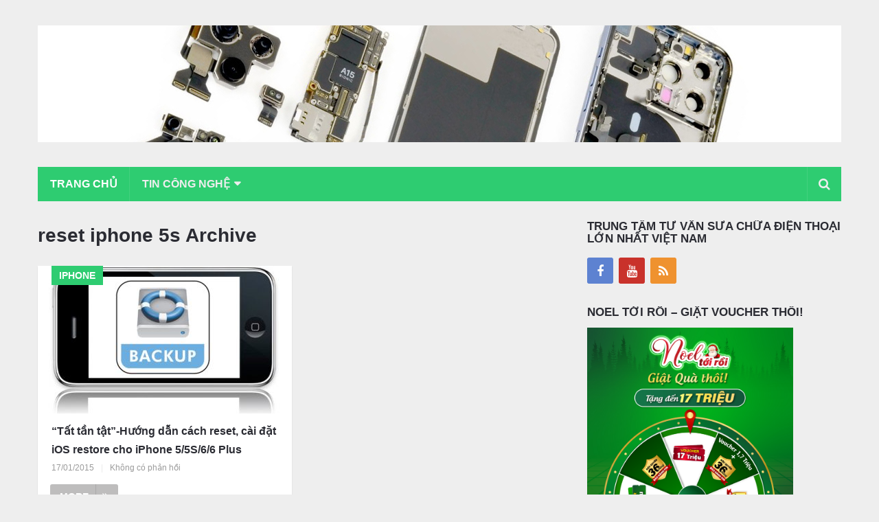

--- FILE ---
content_type: text/html; charset=UTF-8
request_url: https://thaymanhinh.net.vn/tag/reset-iphone-5s/
body_size: 8188
content:
<!DOCTYPE html><html class="no-js" lang="vi"><head><meta name="dmca-site-verification" content="bUl1R2hCWmUvOUpIamdqajlHdUl2SlhQZ0xKOXZ1RnV6RHVGSzZsNVVrTT01" />  <script async src="https://pagead2.googlesyndication.com/pagead/js/adsbygoogle.js?client=ca-pub-5807875685621326"
     crossorigin="anonymous"></script> <meta name="google-site-verification" content="i16ZigSvRzcfd6paueLsE4Avi_1s1ZeTme1_ST6uP3c" /><meta charset="UTF-8"><link rel="profile" href="https://gmpg.org/xfn/11" /><link rel="icon" href="https://thaymanhinh.net.vn/wp-content/uploads/2018/06/1-1.png" type="image/x-icon" /><meta name="viewport" content="width=device-width, initial-scale=1, maximum-scale=1"><meta name="apple-mobile-web-app-capable" content="yes"><meta name="apple-mobile-web-app-status-bar-style" content="black"><meta itemprop="name" content="Thay màn hình cảm ứng điện thoại" /><meta itemprop="url" content="https://thaymanhinh.net.vn" /><link rel="pingback" href="https://thaymanhinh.net.vn/xmlrpc.php" /> <script type="text/javascript">document.documentElement.className = document.documentElement.className.replace( /\bno-js\b/,'js' );</script> <title>reset iphone 5s - Thay màn hình cảm ứng điện thoại</title><link rel="stylesheet" href="https://thaymanhinh.net.vn/wp-content/cache/min/1/4bae3b8fea8dcfa4cdd3e547ec75c58e.css" data-minify="1" /><meta name="robots" content="index, follow, max-snippet:-1, max-image-preview:large, max-video-preview:-1" /><link rel="canonical" href="https://thaymanhinh.net.vn/tag/reset-iphone-5s/" /><meta property="og:locale" content="vi_VN" /><meta property="og:type" content="article" /><meta property="og:title" content="reset iphone 5s - Thay màn hình cảm ứng điện thoại" /><meta property="og:description" content="reset iphone 5s" /><meta property="og:url" content="https://thaymanhinh.net.vn/tag/reset-iphone-5s/" /><meta property="og:site_name" content="Thay màn hình cảm ứng điện thoại" /><meta name="twitter:card" content="summary" /> <script type="application/ld+json" class="yoast-schema-graph">{"@context":"https://schema.org","@graph":[{"@type":"WebSite","@id":"https://thaymanhinh.net.vn/#website","url":"https://thaymanhinh.net.vn/","name":"Thay m\u00e0n h\u00ecnh c\u1ea3m \u1ee9ng \u0111i\u1ec7n tho\u1ea1i","description":"Ch\u00ednh h\u00e3ng","potentialAction":[{"@type":"SearchAction","target":"https://thaymanhinh.net.vn/?s={search_term_string}","query-input":"required name=search_term_string"}],"inLanguage":"vi"},{"@type":"CollectionPage","@id":"https://thaymanhinh.net.vn/tag/reset-iphone-5s/#webpage","url":"https://thaymanhinh.net.vn/tag/reset-iphone-5s/","name":"reset iphone 5s - Thay m\u00e0n h\u00ecnh c\u1ea3m \u1ee9ng \u0111i\u1ec7n tho\u1ea1i","isPartOf":{"@id":"https://thaymanhinh.net.vn/#website"},"inLanguage":"vi","potentialAction":[{"@type":"ReadAction","target":["https://thaymanhinh.net.vn/tag/reset-iphone-5s/"]}]}]}</script> <link rel='dns-prefetch' href='//pagead2.googlesyndication.com' /><link rel="alternate" type="application/rss+xml" title="Dòng thông tin Thay màn hình cảm ứng điện thoại &raquo;" href="https://thaymanhinh.net.vn/feed/" /><link rel="alternate" type="application/rss+xml" title="Dòng phản hồi Thay màn hình cảm ứng điện thoại &raquo;" href="https://thaymanhinh.net.vn/comments/feed/" /><link rel="alternate" type="application/rss+xml" title="Dòng thông tin cho Thẻ Thay màn hình cảm ứng điện thoại &raquo; reset iphone 5s" href="https://thaymanhinh.net.vn/tag/reset-iphone-5s/feed/" /><style type="text/css">img.wp-smiley,img.emoji{display:inline!important;border:none!important;box-shadow:none!important;height:1em!important;width:1em!important;margin:0 .07em!important;vertical-align:-0.1em!important;background:none!important;padding:0!important}</style><style id='stylesheet-inline-css' type='text/css'>body{background-color:#eee}body{background-image:url(https://thaymanhinh.net.vn/wp-content/themes/mts_newsonline/images/nobg.png)}.pace .pace-progress,#mobile-menu-wrapper ul li a:hover,.latestPost .review-type-circle.latestPost-review-wrapper{background:#2ecc71}.postauthor h5,.copyrights a:hover,.single_post a,.textwidget a,#logo a,.pnavigation2 a,.sidebar.c-4-12 a:hover,.copyrights a:hover,footer .widget li a:hover,.postauthor h5 a:hover,.footer-navigation nav ul li a:hover,.primary-navigation .wpmm-megamenu-showing.wpmm-light-scheme a,.copyrights nav ul li a:hover,.sidebar.c-4-12 a:hover,.related-posts a:hover,.reply a,.title a:hover,.post-info a:hover,.comm,.primary-navigation #navigation a:hover,.primary-navigation #navigation .current-menu-item>a,.latestPost .title a:hover,.widget .wpt_widget_content .entry-title a:hover,.latestPost .highlights ul li a:hover,.latestPost-first-row .featured-news-lists li a:hover,#tabber .inside li a:hover,.readMore a:hover,.fn a,a,a:hover,.secondary-navigation a:hover{color:#2ecc71}.widget .review-total-only.small-thumb{color:#2ecc71!important}#navigation ul ul{border-bottom:5px solid #2ecc71}.latestPost .readMore a:hover,#load-posts a:hover,.currenttext,.widget .wpt_widget_content .tab_title.selected a,.widget .wpt_widget_content .wpt-pagination a:hover,.latestPost-first-row .featured-top-news .news li:first-child a,.featured-news .dropdown li a,#commentform input#submit,.contact-form input[type='submit'],#move-to-top,.latestPost-review-wrapper,#searchform .fa-search,.pagination a:hover,#tabber ul.tabs li a.selected,.widget .wp_review_tab_widget_content .tab_title.selected a,#navigation ul .sfHover a,#searchsubmit,.secondary-navigation #navigation ul li.current-menu-item>a,.secondary-navigation #navigation ul li.menu-item-home a,.tagcloud a,.review-total-only,#wpmm-megamenu .review-total-only{background-color:#2ecc71;color:#fff!important}.search-row{border-bottom:5px solid #2ecc71}.widget .wpt_widget_content .tab_title.selected a{border-bottom:1px solid #2ecc71}.latestPost .featured-thumbnail .thecategory{background-color:#2ecc71}.featured-news .dropdown li a{border-bottom:1px solid #25a25a}.bypostauthor .theauthor:after{content:"Author";margin-left:5px;padding:1px 10px;background:#2ecc71;color:#FFF;font-size:15px}.secondary-navigation{background:#2ecc71}.secondary-navigation a,.search-style-one a i{color:#eee!important}.secondary-navigation a:hover,.search-style-one a:hover i{color:#fff!important}</style><style id='rocket-lazyload-inline-css' type='text/css'>.rll-youtube-player{position:relative;padding-bottom:56.23%;height:0;overflow:hidden;max-width:100%}.rll-youtube-player iframe{position:absolute;top:0;left:0;width:100%;height:100%;z-index:100;background:0 0}.rll-youtube-player img{bottom:0;display:block;left:0;margin:auto;max-width:100%;width:100%;position:absolute;right:0;top:0;border:none;height:auto;cursor:pointer;-webkit-transition:.4s all;-moz-transition:.4s all;transition:.4s all}.rll-youtube-player img:hover{-webkit-filter:brightness(75%)}.rll-youtube-player .play{height:72px;width:72px;left:50%;top:50%;margin-left:-36px;margin-top:-36px;position:absolute;background:url(https://thaymanhinh.net.vn/wp-content/plugins/wp-rocket/assets/img/youtube.png) no-repeat;cursor:pointer}</style><link rel="https://api.w.org/" href="https://thaymanhinh.net.vn/wp-json/" /><link rel="alternate" type="application/json" href="https://thaymanhinh.net.vn/wp-json/wp/v2/tags/148" /><link rel="EditURI" type="application/rsd+xml" title="RSD" href="https://thaymanhinh.net.vn/xmlrpc.php?rsd" /><link rel="wlwmanifest" type="application/wlwmanifest+xml" href="https://thaymanhinh.net.vn/wp-includes/wlwmanifest.xml" /><meta name="generator" content="Site Kit by Google 1.78.0" /><style>.cmampos1-content-widget{}</style><script type="application/ld+json">{"@context":"https:\/\/schema.org","@type":"BreadcrumbList","itemListElement":[{"@type":"ListItem","position":1,"item":{"@id":"https:\/\/thaymanhinh.net.vn\/","name":"Home"}},{"@type":"ListItem","position":2,"item":{"@id":"https:\/\/thaymanhinh.net.vn\/tag\/reset-iphone-5s\/","name":"reset iphone 5s"}}]}</script><style type="text/css">.primary-navigation a,.navigation-trending li a{font-family:Verdana,Geneva,sans-serif;font-weight:;font-size:12px;color:#7c7c7c}.secondary-navigation a{font-family:Verdana,Geneva,sans-serif;font-weight:;font-size:16px;color:#b8b8ba}.footer-navigation nav ul li a{font-family:Verdana,Geneva,sans-serif;font-weight:;font-size:16px;color:#7c7c7c}.copyrights nav ul li a{font-family:Verdana,Geneva,sans-serif;font-weight:;font-size:12px;color:#7c7c7c}.latestPost .title a{font-family:Verdana,Geneva,sans-serif;font-weight:;font-size:16px;color:#2b2c33}.single-title{font-family:Verdana,Geneva,sans-serif;font-weight:;font-size:29px;color:#2b2c33}body,.textwidget{font-family:Verdana,Geneva,sans-serif;font-weight:;font-size:15px;color:#686868}h1{font-family:Verdana,Geneva,sans-serif;font-weight:;font-size:28px;color:#2b2c33}h2{font-family:Verdana,Geneva,sans-serif;font-weight:;font-size:24px;color:#2b2c33}h3{font-family:Verdana,Geneva,sans-serif;font-weight:;font-size:22px;color:#2b2c33}h4{font-family:Verdana,Geneva,sans-serif;font-weight:;font-size:20px;color:#2b2c33}h5{font-family:Verdana,Geneva,sans-serif;font-weight:;font-size:18px;color:#2b2c33}h6,.widget .wp_review_tab_widget_content a,.widget .post-title a{font-family:Verdana,Geneva,sans-serif;font-weight:;font-size:16px;color:#2b2c33}</style><meta name="google-adsense-platform-account" content="ca-host-pub-2644536267352236"><meta name="google-adsense-platform-domain" content="sitekit.withgoogle.com"> <script  async src="https://pagead2.googlesyndication.com/pagead/js/adsbygoogle.js?client=ca-pub-1549702584486459" crossorigin="anonymous"></script> <link rel="icon" href="https://thaymanhinh.net.vn/wp-content/uploads/2022/03/cropped-LOGO-24h-01-150x150.png" sizes="32x32" /><link rel="icon" href="https://thaymanhinh.net.vn/wp-content/uploads/2022/03/cropped-LOGO-24h-01-300x300.png" sizes="192x192" /><link rel="apple-touch-icon" href="https://thaymanhinh.net.vn/wp-content/uploads/2022/03/cropped-LOGO-24h-01-300x300.png" /><meta name="msapplication-TileImage" content="https://thaymanhinh.net.vn/wp-content/uploads/2022/03/cropped-LOGO-24h-01-300x300.png" /> <noscript><style id="rocket-lazyload-nojs-css">.rll-youtube-player,[data-lazy-src]{display:none!important}</style></noscript></head><body data-rsssl=1 id="blog" class="archive tag tag-reset-iphone-5s tag-148 main wp-schema-pro-1.3.0" itemscope itemtype="http://schema.org/WebPage"><div class="main-container"><header class="main-header" role="banner" itemscope itemtype="http://schema.org/WPHeader" style="background: transparent;"><div id="header"><div class="container"><div class="logo-container"><div class="logo-wrap"><h2 id="logo" class="image-logo" itemprop="headline"> <a href="https://thaymanhinh.net.vn"><img src="data:image/svg+xml,%3Csvg%20xmlns='http://www.w3.org/2000/svg'%20viewBox='0%200%200%200'%3E%3C/svg%3E" alt="Thay màn hình cảm ứng điện thoại" data-lazy-src="https://thaymanhinh.net.vn/wp-content/uploads/2022/03/12.jpg"><noscript><img src="https://thaymanhinh.net.vn/wp-content/uploads/2022/03/12.jpg" alt="Thay màn hình cảm ứng điện thoại"></noscript></a></h2></div></div><div class="secondary-navigation" role="navigation" itemscope itemtype="http://schema.org/SiteNavigationElement" style="background: #2ecc71;"> <a href="#" id="pull" class="toggle-mobile-menu">Menu</a><nav id="navigation" class="clearfix mobile-menu-wrapper"><ul id="menu-home" class="menu clearfix"><li id="menu-item-7" class="menu-item menu-item-type-custom menu-item-object-custom menu-item-home"><a title="Trang chủ" href="https://thaymanhinh.net.vn/">Trang chủ</a></li><li id="menu-item-4050" class="menu-item menu-item-type-taxonomy menu-item-object-category menu-item-has-children"><a title="Điện Thoại" href="https://thaymanhinh.net.vn/dien-thoai/">Tin Công Nghệ</a><ul class="sub-menu"><li id="menu-item-11" class="menu-item menu-item-type-taxonomy menu-item-object-category"><a title="iPhone" href="https://thaymanhinh.net.vn/iphone/">iPhone</a></li><li id="menu-item-10" class="menu-item menu-item-type-taxonomy menu-item-object-category"><a title="iPad" href="https://thaymanhinh.net.vn/ipad/">iPad</a></li><li id="menu-item-14" class="menu-item menu-item-type-taxonomy menu-item-object-category"><a title="Samsung" href="https://thaymanhinh.net.vn/samsung/">Samsung</a></li><li id="menu-item-240" class="menu-item menu-item-type-taxonomy menu-item-object-category"><a title="LG" href="https://thaymanhinh.net.vn/lg/">LG</a></li><li id="menu-item-15" class="menu-item menu-item-type-taxonomy menu-item-object-category"><a title="Sony" href="https://thaymanhinh.net.vn/sony/">Sony</a></li><li id="menu-item-277" class="menu-item menu-item-type-taxonomy menu-item-object-category"><a title="Asus" href="https://thaymanhinh.net.vn/asus/">Asus</a></li><li id="menu-item-8" class="menu-item menu-item-type-taxonomy menu-item-object-category"><a title="Blackberry" href="https://thaymanhinh.net.vn/blackberry/">Blackberry</a></li><li id="menu-item-13" class="menu-item menu-item-type-taxonomy menu-item-object-category"><a title="Nokia" href="https://thaymanhinh.net.vn/nokia/">Nokia</a></li><li id="menu-item-9" class="menu-item menu-item-type-taxonomy menu-item-object-category"><a title="HTC" href="https://thaymanhinh.net.vn/htc/">HTC</a></li><li id="menu-item-273" class="menu-item menu-item-type-taxonomy menu-item-object-category"><a title="SKY" href="https://thaymanhinh.net.vn/sky/">SKY</a></li><li id="menu-item-33" class="menu-item menu-item-type-taxonomy menu-item-object-category"><a title="Oppo" href="https://thaymanhinh.net.vn/oppo/">Oppo</a></li><li id="menu-item-12" class="menu-item menu-item-type-taxonomy menu-item-object-category"><a title="iPod" href="https://thaymanhinh.net.vn/ipod/">iPod</a></li><li id="menu-item-18910" class="menu-item menu-item-type-custom menu-item-object-custom menu-item-has-children"><a href="https://trainghiemdi.com/">Trải nghiệm đi</a><ul class="sub-menu"><li id="menu-item-18918" class="menu-item menu-item-type-custom menu-item-object-custom"><a title="Salad bơ tôm" href="https://trainghiemdi.com/duong-da-dep-dang-cung-salad-tom-bo/">Salad bơ tôm</a></li></ul></li></ul></li></ul></nav><div class="search-style-one"> <a id="trigger-overlay"> <i class="fa fa-search"></i> </a><div class="overlay overlay-slideleft"><div class="container"><div class="search-row"> <button type="button" class="overlay-close">X</button><form method="get" id="searchform" class="search-form" action="https://thaymanhinh.net.vn" _lpchecked="1"><fieldset> <input type="text" name="s" id="s" value="" placeholder="Search the site"  /> <input id="search-image" class="sbutton" type="submit" value="" /> <i class="fa fa-search"></i></fieldset></form></div></div></div></div></div></div></div> <script async src="https://pagead2.googlesyndication.com/pagead/js/adsbygoogle.js?client=ca-pub-1549702584486459"
     crossorigin="anonymous"></script> </header><div id="page"><div class="article"><div id="content_box"><h1 class="postsby"> <span>reset iphone 5s Archive</span></h1><article class="latestPost excerpt  "> <a href="https://thaymanhinh.net.vn/tat-tan-tat-huong-dan-cach-reset-cai-dat-ios-restore-cho-iphone-55s66-plus/" title="&#8220;Tất tần tật&#8221;-Hướng dẫn cách reset, cài đặt iOS restore cho iPhone 5/5S/6/6 Plus" rel="nofollow" class="post-image post-image-left"><div class="featured-thumbnail"><img width="370" height="215" src="https://thaymanhinh.net.vn/wp-content/uploads/2015/01/iphone-backup-370x215.jpg" class="attachment-featured size-featured wp-post-image" alt="" loading="lazy" title="" /><div class="thecategory">Iphone</div></div> </a><header><h2 class="title front-view-title"><a href="https://thaymanhinh.net.vn/tat-tan-tat-huong-dan-cach-reset-cai-dat-ios-restore-cho-iphone-55s66-plus/" title="&#8220;Tất tần tật&#8221;-Hướng dẫn cách reset, cài đặt iOS restore cho iPhone 5/5S/6/6 Plus">&#8220;Tất tần tật&#8221;-Hướng dẫn cách reset, cài đặt iOS restore cho iPhone 5/5S/6/6 Plus</a></h2><div class="post-info"> <span class="thetime updated"><span>17/01/2015</span></span> <span class="f-divider">|</span> <span class="thecomment"> <a rel="nofollow" href="https://thaymanhinh.net.vn/tat-tan-tat-huong-dan-cach-reset-cai-dat-ios-restore-cho-iphone-55s66-plus/#respond" itemprop="interactionCount">Không có phản hồi</a></span> <span class="f-divider">|</span></div></header><div class="readMore"> <a href="https://thaymanhinh.net.vn/tat-tan-tat-huong-dan-cach-reset-cai-dat-ios-restore-cho-iphone-55s66-plus/#more-1016" title="&#8220;Tất tần tật&#8221;-Hướng dẫn cách reset, cài đặt iOS restore cho iPhone 5/5S/6/6 Plus" rel="nofollow">More<i class="fa fa-angle-double-right"></i></a></div></article></div></div><aside class="sidebar c-4-12" role="complementary" itemscope itemtype="http://schema.org/WPSideBar"><div id="sidebars" class="g"><div class="sidebar"><div id="social-profile-icons-2" class="widget social-profile-icons"><h3 class="widget-title">Trung tâm tư vấn sửa chữa điện thoại lớn nhất Việt Nam</h3><div class="social-profile-icons"><ul class=""><li class="social-facebook"><a title="Facebook" href="https://www.facebook.com/chamsocdidongcom" target="_blank"><i class="fa fa-facebook"></i></a></li><li class="social-youtube"><a title="YouTube" href="https://www.youtube.com/benhviendienthoai24h" target="_blank"><i class="fa fa-youtube"></i></a></li><li class="social-rss"><a title="RSS" href="http://zalo.me/4342696215573179295" target="_blank"><i class="fa fa-rss"></i></a></li></ul></div></div><div id="custom_html-10" class="widget_text widget widget_custom_html"><h3 class="widget-title">Noel tới rồi &#8211; Giật Voucher thôi!</h3><div class="textwidget custom-html-widget"><a href="https://24hstore.vn/khuyen-mai/tang-voucher-thang-12-n9700" target="_blank" rel="nofollow noopener noreferrer"><img src="data:image/svg+xml,%3Csvg%20xmlns='http://www.w3.org/2000/svg'%20viewBox='0%200%20300%20250'%3E%3C/svg%3E" width="300" height="250" alt="banner-ve-tinh-24h-T10" data-lazy-src="https://thaymanhinh.net.vn/wp-content/uploads/2025/12/resize-900x900-1-28.jpg"><noscript><img src="https://thaymanhinh.net.vn/wp-content/uploads/2025/12/resize-900x900-1-28.jpg" width="300" height="250" alt="banner-ve-tinh-24h-T10"></noscript></a></div></div><div id="custom_html-9" class="widget_text widget widget_custom_html"><h3 class="widget-title">Noel tới &#8211; Sửa chữa giá hời!</h3><div class="textwidget custom-html-widget"><a href="https://chamsocdidong.com/uu-dai-sua-chua-thang-12-n4699.html" target="_blank" rel="nofollow noopener noreferrer"><img src="data:image/svg+xml,%3Csvg%20xmlns='http://www.w3.org/2000/svg'%20viewBox='0%200%20300%20250'%3E%3C/svg%3E" width="300" height="250" alt="banner-ve-tinh-24h-T10" data-lazy-src="https://thaymanhinh.net.vn/wp-content/uploads/2025/10/CT-THÁNG-10-2025.jpg"><noscript><img src="https://thaymanhinh.net.vn/wp-content/uploads/2025/10/CT-THÁNG-10-2025.jpg" width="300" height="250" alt="banner-ve-tinh-24h-T10"></noscript></a></div></div><div id="media_image-8" class="widget widget_media_image"><h3 class="widget-title">iPhone cũ đẹp như mới, pin 9x% &#8211; 15 Tháng 1 Đổi 1</h3><a href="https://24hstore.vn/dien-thoai-iphone-cu" target="_blank" rel="noopener noreferrer"><img width="625" height="521" src="https://thaymanhinh.net.vn/wp-content/uploads/2025/05/IPHONE-CU-HE-01.jpg" class="image wp-image-21194 nofollow attachment-full size-full" alt="" loading="lazy" style="max-width: 100%; height: auto;" title="Noel triệu quà hay - Tết triệu điều may!" srcset="https://thaymanhinh.net.vn/wp-content/uploads/2025/05/IPHONE-CU-HE-01.jpg 625w, https://thaymanhinh.net.vn/wp-content/uploads/2025/05/IPHONE-CU-HE-01-300x250.jpg 300w" sizes="(max-width: 625px) 100vw, 625px" /></a></div><div id="media_image-2" class="widget widget_media_image"><img width="300" height="250" src="https://thaymanhinh.net.vn/wp-content/uploads/2022/04/thay-man-hinh-iphone-12-series.jpg" class="image wp-image-18899  attachment-full size-full" alt="" loading="lazy" style="max-width: 100%; height: auto;" /></div><div id="media_image-3" class="widget widget_media_image"><img width="300" height="250" src="https://thaymanhinh.net.vn/wp-content/uploads/2022/04/thay-ram.jpg" class="image wp-image-18900  attachment-full size-full" alt="" loading="lazy" style="max-width: 100%; height: auto;" /></div><div id="media_image-4" class="widget widget_media_image"><img width="300" height="250" src="https://thaymanhinh.net.vn/wp-content/uploads/2022/04/thay-lung.jpg" class="image wp-image-18898  attachment-full size-full" alt="" loading="lazy" style="max-width: 100%; height: auto;" /></div><div id="media_image-5" class="widget widget_media_image"><img width="300" height="250" src="https://thaymanhinh.net.vn/wp-content/uploads/2022/04/sua-face-id.jpg" class="image wp-image-18896  attachment-full size-full" alt="" loading="lazy" style="max-width: 100%; height: auto;" /></div><div id="media_image-6" class="widget widget_media_image"><img width="300" height="250" src="https://thaymanhinh.net.vn/wp-content/uploads/2022/04/o-cung.jpg" class="image wp-image-18895  attachment-full size-full" alt="" loading="lazy" style="max-width: 100%; height: auto;" /></div><div id="media_image-7" class="widget widget_media_image"><img width="300" height="250" src="https://thaymanhinh.net.vn/wp-content/uploads/2022/04/tang-non-dong-ho.jpg" class="image wp-image-18897  attachment-full size-full" alt="" loading="lazy" style="max-width: 100%; height: auto;" /></div><div id="custom_html-8" class="widget_text widget widget_custom_html"><h3 class="widget-title">Sửa chữa bảo hành IPad &#8211; iPhone Vĩnh Viễn</h3><div class="textwidget custom-html-widget"><a rel="sponsored" href=""><img src="data:image/svg+xml,%3Csvg%20xmlns='http://www.w3.org/2000/svg'%20viewBox='0%200%20300%20250'%3E%3C/svg%3E" width="300" height="250" alt="" data-lazy-src="https://thaymanhinh.net.vn/wp-content/uploads/2019/10/sua-ipad.png"><noscript><img src="https://thaymanhinh.net.vn/wp-content/uploads/2019/10/sua-ipad.png" width="300" height="250" alt=""></noscript></a></div></div><div id="custom_html-4" class="widget_text widget widget_custom_html"><h3 class="widget-title">THAY MÀN HÌNH ĐIỆN THOẠI – BẢO HÀNH VĨNH VIỄN BAO CẢ RƠI VỠ</h3><div class="textwidget custom-html-widget"><a rel="sponsored" href=""><img src="data:image/svg+xml,%3Csvg%20xmlns='http://www.w3.org/2000/svg'%20viewBox='0%200%20300%20250'%3E%3C/svg%3E" width="300" height="250" alt="" data-lazy-src="https://iphone6s.net.vn/wp-content/uploads/2019/04/thay-man-hinh-mat-kinh-300x250.png"><noscript><img src="https://iphone6s.net.vn/wp-content/uploads/2019/04/thay-man-hinh-mat-kinh-300x250.png" width="300" height="250" alt=""></noscript></a></div></div></div></div></aside></div><footer class="footer" role="contentinfo" itemscope itemtype="http://schema.org/WPFooter"><div class="container"><div class="footer-disclaimer"> <a target="black_" href="//www.dmca.com/Protection/Status.aspx?id=caf5f75b-5607-4e35-813d-ec7472c13923" title="DMCA.com Protection Status" class="dmca-badge"> <img src="data:image/svg+xml,%3Csvg%20xmlns='http://www.w3.org/2000/svg'%20viewBox='0%200%200%200'%3E%3C/svg%3E" alt="DMCA.com Protection Status" data-lazy-src="//images.dmca.com/Badges/dmca-badge-w150-5x1-01.png?ID=//www.dmca.com/Protection/Status.aspx?id=caf5f75b-5607-4e35-813d-ec7472c13923"><noscript><img src="//images.dmca.com/Badges/dmca-badge-w150-5x1-01.png?ID=//www.dmca.com/Protection/Status.aspx?id=caf5f75b-5607-4e35-813d-ec7472c13923" alt="DMCA.com Protection Status"></noscript></a> <script src="//images.dmca.com/Badges/DMCABadgeHelper.min.js"></script> </div><div class="copyrights"><div class="row" id="copyright-note"><div class="copyright-left"> Copyright &copy; 2026&nbsp;<a href="https://thaymanhinh.net.vn/" title="Chính hãng" rel="nofollow">Thay màn hình cảm ứng điện thoại&nbsp;</a></div><nav class="fourth-nav-menu"><ul id="menu-istar" class="menu clearfix"><li id="menu-item-21266" class="menu-item menu-item-type-post_type menu-item-object-page"><a href="https://thaymanhinh.net.vn/cong-ty-tnhh-mot-thanh-vien-dao-tao-ky-thuat-va-thuong-mai-hai-bon-gio-ma-so-thue-0305245702-dia-chi-122-12g-ta-uyen-phuong-4-quan-11-thanh-pho-ho-chi-minh-viet-nam/">CÔNG TY TNHH MỘT THÀNH VIÊN ĐÀO TẠO KỸ THUẬT VÀ THƯƠNG MẠI HAI BỐN GIỜ Mã số thuế: 0305245702 Địa chỉ: 122/12G Tạ uyên, Phường 4, Quận 11, Thành phố Hồ Chí Minh, Việt Nam</a><span class="f-divider">|</span></li></ul></nav></div></div></div></footer></div> <script type='text/javascript' src='https://thaymanhinh.net.vn/wp-content/plugins/hmt-clickmissile/js/cmam-adscript.js' id='cmam-adscript-js'></script> <script type='text/javascript' src='https://thaymanhinh.net.vn/wp-content/cache/busting/1/wp-includes/js/jquery/jquery-1.12.4-wp.js' id='jquery-core-js'></script> <script type='text/javascript' id='toc-front-js-extra'>/* <![CDATA[ */ var tocplus = {"visibility_show":"Hi\u1ec7n","visibility_hide":"\u1ea8n","width":"Auto"}; /* ]]> */</script> <script type='text/javascript' src='https://thaymanhinh.net.vn/wp-content/cache/busting/1/wp-content/plugins/table-of-contents-plus/front.min-2411.1.js' id='toc-front-js'></script> <script type='text/javascript' src='https://thaymanhinh.net.vn/wp-content/cache/busting/1/wp-content/plugins/wp-embed-facebook/templates/lightbox/js/lightbox.min-3.0.10.js' id='wpemfb-lightbox-js'></script> <script type='text/javascript' id='wpemfb-fbjs-js-extra'>/* <![CDATA[ */ var WEF = {"local":"en_US","version":"v3.2","fb_id":""}; /* ]]> */</script> <script type='text/javascript' src='https://thaymanhinh.net.vn/wp-content/cache/busting/1/wp-content/plugins/wp-embed-facebook/inc/js/fb.min-3.0.10.js' id='wpemfb-fbjs-js'></script> <script type='text/javascript' id='wp-postratings-js-extra'>/* <![CDATA[ */ var ratingsL10n = {"plugin_url":"https:\/\/thaymanhinh.net.vn\/wp-content\/plugins\/wp-postratings","ajax_url":"https:\/\/thaymanhinh.net.vn\/wp-admin\/admin-ajax.php","text_wait":"Please rate only 1 item at a time.","image":"stars_crystal","image_ext":"gif","max":"5","show_loading":"1","show_fading":"1","custom":"0"};
var ratings_mouseover_image=new Image();ratings_mouseover_image.src="https://thaymanhinh.net.vn/wp-content/plugins/wp-postratings/images/stars_crystal/rating_over.gif";; /* ]]> */</script> <script type='text/javascript' src='https://thaymanhinh.net.vn/wp-content/cache/busting/1/wp-content/plugins/wp-postratings/js/postratings-js-1.91.2.js' id='wp-postratings-js'></script> <script type='text/javascript' id='customscript-js-extra'>/* <![CDATA[ */ var mts_customscript = {"responsive":"1","nav_menu":"secondary","ajaxurl":"https:\/\/thaymanhinh.net.vn\/wp-admin\/admin-ajax.php","noposts":"No Post Found in This Day"}; /* ]]> */</script> <script type='text/javascript' src='https://thaymanhinh.net.vn/wp-content/themes/mts_newsonline/js/customscript.js' id='customscript-js'></script> <script type='text/javascript' src='https://thaymanhinh.net.vn/wp-content/themes/mts_newsonline/js/jquery.webticker.min.js' id='webticker-js'></script> <script type='text/javascript' src='https://thaymanhinh.net.vn/wp-content/cache/busting/1/wp-content/plugins/wp-review/public/js/js.cookie.min-2.1.4.js' id='js-cookie-js'></script> <script type='text/javascript' src='https://thaymanhinh.net.vn/wp-content/cache/busting/1/wp-includes/js/underscore.min-1.8.3.js' id='underscore-js'></script> <script type='text/javascript' id='wp-util-js-extra'>/* <![CDATA[ */ var _wpUtilSettings = {"ajax":{"url":"\/wp-admin\/admin-ajax.php"}}; /* ]]> */</script> <script type='text/javascript' src='https://thaymanhinh.net.vn/wp-includes/js/wp-util.min.js' id='wp-util-js'></script> <script type='text/javascript' id='wp_review-js-js-extra'>/* <![CDATA[ */ var wpreview = {"ajaxurl":"https:\/\/thaymanhinh.net.vn\/wp-admin\/admin-ajax.php","loginRequiredMessage":"You must log in to add your review"}; /* ]]> */</script> <script type='text/javascript' src='https://thaymanhinh.net.vn/wp-content/cache/busting/1/wp-content/plugins/wp-review/public/js/main-5.3.4.js' id='wp_review-js-js'></script> <script type='text/javascript' src='https://thaymanhinh.net.vn/wp-includes/js/wp-embed.min.js' id='wp-embed-js'></script> <script>window.lazyLoadOptions={elements_selector:"img[data-lazy-src],.rocket-lazyload,iframe[data-lazy-src]",data_src:"lazy-src",data_srcset:"lazy-srcset",data_sizes:"lazy-sizes",class_loading:"lazyloading",class_loaded:"lazyloaded",threshold:300,callback_loaded:function(element){if(element.tagName==="IFRAME"&&element.dataset.rocketLazyload=="fitvidscompatible"){if(element.classList.contains("lazyloaded")){if(typeof window.jQuery!="undefined"){if(jQuery.fn.fitVids){jQuery(element).parent().fitVids()}}}}}};window.addEventListener('LazyLoad::Initialized',function(e){var lazyLoadInstance=e.detail.instance;if(window.MutationObserver){var observer=new MutationObserver(function(mutations){var image_count=0;var iframe_count=0;var rocketlazy_count=0;mutations.forEach(function(mutation){for(i=0;i<mutation.addedNodes.length;i++){if(typeof mutation.addedNodes[i].getElementsByTagName!=='function'){return}
if(typeof mutation.addedNodes[i].getElementsByClassName!=='function'){return}
images=mutation.addedNodes[i].getElementsByTagName('img');is_image=mutation.addedNodes[i].tagName=="IMG";iframes=mutation.addedNodes[i].getElementsByTagName('iframe');is_iframe=mutation.addedNodes[i].tagName=="IFRAME";rocket_lazy=mutation.addedNodes[i].getElementsByClassName('rocket-lazyload');image_count+=images.length;iframe_count+=iframes.length;rocketlazy_count+=rocket_lazy.length;if(is_image){image_count+=1}
if(is_iframe){iframe_count+=1}}});if(image_count>0||iframe_count>0||rocketlazy_count>0){lazyLoadInstance.update()}});var b=document.getElementsByTagName("body")[0];var config={childList:!0,subtree:!0};observer.observe(b,config)}},!1)</script><script data-no-minify="1" async src="https://thaymanhinh.net.vn/wp-content/plugins/wp-rocket/assets/js/lazyload/11.0.6/lazyload.min.js"></script><script>function lazyLoadThumb(e){var t='<img data-lazy-src="https://i.ytimg.com/vi/ID/hqdefault.jpg" alt="" width="480" height="360"><noscript><img src="https://i.ytimg.com/vi/ID/hqdefault.jpg" alt="" width="480" height="360"></noscript>',a='<div class="play"></div>';return t.replace("ID",e)+a}function lazyLoadYoutubeIframe(){var e=document.createElement("iframe"),t="https://www.youtube.com/embed/ID?autoplay=1";t+=0===this.dataset.query.length?'':'&'+this.dataset.query;e.setAttribute("src",t.replace("ID",this.dataset.id)),e.setAttribute("frameborder","0"),e.setAttribute("allowfullscreen","1"),this.parentNode.replaceChild(e,this)}document.addEventListener("DOMContentLoaded",function(){var e,t,a=document.getElementsByClassName("rll-youtube-player");for(t=0;t<a.length;t++)e=document.createElement("div"),e.setAttribute("data-id",a[t].dataset.id),e.setAttribute("data-query", a[t].dataset.query),e.innerHTML=lazyLoadThumb(a[t].dataset.id),e.onclick=lazyLoadYoutubeIframe,a[t].appendChild(e)});</script></body></html>
<!-- This website is like a Rocket, isn't it? Performance optimized by WP Rocket. Learn more: https://wp-rocket.me - Debug: cached@1769246503 -->

--- FILE ---
content_type: text/html; charset=utf-8
request_url: https://www.google.com/recaptcha/api2/aframe
body_size: 268
content:
<!DOCTYPE HTML><html><head><meta http-equiv="content-type" content="text/html; charset=UTF-8"></head><body><script nonce="TCwTgxkvFOujOO4XEdJt6g">/** Anti-fraud and anti-abuse applications only. See google.com/recaptcha */ try{var clients={'sodar':'https://pagead2.googlesyndication.com/pagead/sodar?'};window.addEventListener("message",function(a){try{if(a.source===window.parent){var b=JSON.parse(a.data);var c=clients[b['id']];if(c){var d=document.createElement('img');d.src=c+b['params']+'&rc='+(localStorage.getItem("rc::a")?sessionStorage.getItem("rc::b"):"");window.document.body.appendChild(d);sessionStorage.setItem("rc::e",parseInt(sessionStorage.getItem("rc::e")||0)+1);localStorage.setItem("rc::h",'1769308065115');}}}catch(b){}});window.parent.postMessage("_grecaptcha_ready", "*");}catch(b){}</script></body></html>